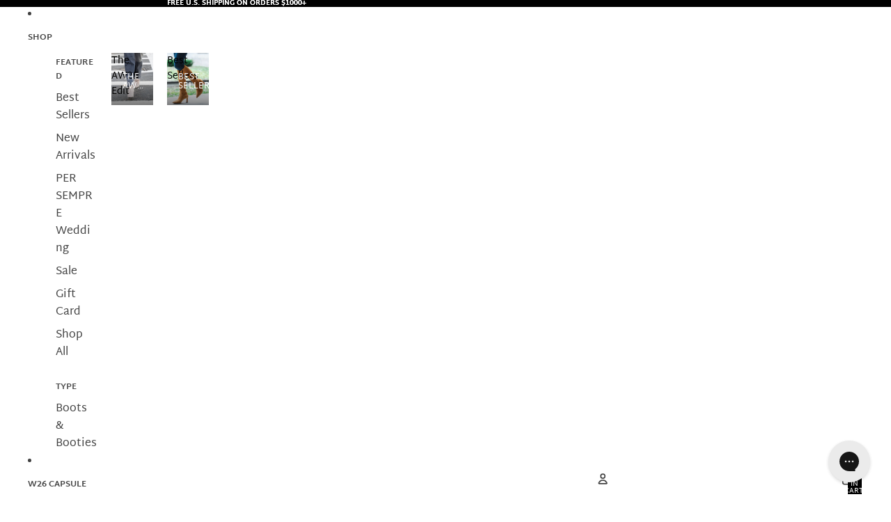

--- FILE ---
content_type: text/javascript
request_url: https://cdn.starapps.studio/apps/vkcl/scarlettchase/data.js
body_size: 7484
content:
"use strict";"undefined"==typeof window.starapps_vkcl_data&&(window.starapps_vkcl_data={}),"undefined"==typeof window.starapps_vkcl_data.product_groups&&(window.starapps_vkcl_data.product_groups=[{"id":101063,"products_preset_id":7804,"collections_swatch":"custom_swatch","group_name":"Aimee 55 Zip Bootie","option_name":"Color","collections_preset_id":null,"products_swatch":"custom_swatch","categories_preset_id":7811,"show_all_category":true,"all_category_label":"All","default_category_details":"[{\"category_id\": 2906, \"category_name\": \"Napa\", \"category_position\": 0}]","mobile_products_preset_id":7804,"mobile_products_swatch":"custom_swatch","mobile_collections_preset_id":null,"mobile_collections_swatch":"custom_swatch","same_products_preset_for_mobile":true,"same_collections_preset_for_mobile":true,"option_values":[{"id":7945517367389,"option_value":"LUNAR NAPA","handle":"aimee-55-zip-bootie-lunar","published":true,"swatch_src":"file","swatch_value":null,"category_id":2906,"category_name":"Napa","category_position":0},{"id":7945513566301,"option_value":"BLACK NAPA","handle":"aimee-55-zip-bootie","published":true,"swatch_src":"file","swatch_value":null,"category_id":2906,"category_name":"Napa","category_position":0}]},{"id":2703,"products_preset_id":7804,"collections_swatch":"first_product_image","group_name":"Amelia 55 Zip Bootie","option_name":"Material","collections_preset_id":null,"products_swatch":"custom_swatch","categories_preset_id":7811,"show_all_category":true,"all_category_label":"All","default_category_details":"[{\"category_id\": 131, \"category_name\": \"Napa\", \"category_position\": 0}]","mobile_products_preset_id":7804,"mobile_products_swatch":"custom_swatch","mobile_collections_preset_id":null,"mobile_collections_swatch":"first_product_image","same_products_preset_for_mobile":true,"same_collections_preset_for_mobile":true,"option_values":[{"id":6963717177437,"option_value":"Black Patent Leather","handle":"amelia-55-zip-bootie-black-patent-leather","published":true,"swatch_src":"file","swatch_value":null,"category_id":133,"category_name":"Patent","category_position":2},{"id":7147470651485,"option_value":"Chocolate Suede","handle":"amelia-55-zip-bootie-chocolate-suede","published":true,"swatch_src":"file","swatch_value":null,"category_id":132,"category_name":"Suede","category_position":1},{"id":6963717701725,"option_value":"Black Napa Leather","handle":"amelia-55-zip-bootie-black-napa-leather","published":true,"swatch_src":"url","swatch_value":null,"category_id":131,"category_name":"Napa","category_position":0}]},{"id":1011,"products_preset_id":7804,"collections_swatch":"first_product_image","group_name":"Amore 55 Pump","option_name":"Material","collections_preset_id":null,"products_swatch":"custom_swatch","categories_preset_id":7811,"show_all_category":true,"all_category_label":"All","default_category_details":"[{\"category_id\": 32, \"category_name\": \"Suede\", \"category_position\": 0}]","mobile_products_preset_id":7804,"mobile_products_swatch":"custom_swatch","mobile_collections_preset_id":null,"mobile_collections_swatch":"first_product_image","same_products_preset_for_mobile":true,"same_collections_preset_for_mobile":true,"option_values":[{"id":6963717275741,"option_value":"Black Napa Leather","handle":"amore-55-pump-black-napa-leather","published":true,"swatch_src":"file","swatch_value":null,"category_id":34,"category_name":"Napa","category_position":2},{"id":6963717406813,"option_value":"Navy Suede","handle":"amore-55-pump-navy-suede","published":true,"swatch_src":"file","swatch_value":null,"category_id":32,"category_name":"Suede","category_position":0},{"id":6963717537885,"option_value":"Black Suede","handle":"amore-55-pump-black-suede","published":true,"swatch_src":"file","swatch_value":null,"category_id":32,"category_name":"Suede","category_position":0},{"id":7508552908893,"option_value":"Navy Napa Leather","handle":"amore-55-kitten-heel-pump-navy-napa","published":true,"swatch_src":"file","swatch_value":null,"category_id":34,"category_name":"Napa","category_position":2},{"id":7508552941661,"option_value":"Taupe Croc","handle":"amore-55-kitten-heel-pump-taupe-croc","published":true,"swatch_src":"file","swatch_value":null,"category_id":33,"category_name":"Croc","category_position":1},{"id":7508553039965,"option_value":"Sumatra Croc","handle":"amore-55-kitten-heel-pump-sumatra-croc","published":true,"swatch_src":"file","swatch_value":null,"category_id":33,"category_name":"Croc","category_position":1},{"id":7669676277853,"option_value":"Nude Suede","handle":"amore-55-pump-1","published":true,"swatch_src":"file","swatch_value":null,"category_id":32,"category_name":"Suede","category_position":0}]},{"id":2699,"products_preset_id":7804,"collections_swatch":"first_product_image","group_name":"Amore 55 Pump Sale","option_name":"Material","collections_preset_id":null,"products_swatch":"custom_swatch","categories_preset_id":7811,"show_all_category":true,"all_category_label":"All","default_category_details":"[{\"category_id\": null, \"category_name\": \"\", \"category_position\": null}]","mobile_products_preset_id":7804,"mobile_products_swatch":"custom_swatch","mobile_collections_preset_id":null,"mobile_collections_swatch":"first_product_image","same_products_preset_for_mobile":true,"same_collections_preset_for_mobile":true,"option_values":[{"id":6963717242973,"option_value":"Blush Nude Patent","handle":"amore-55-pump-sc-blush-nude-patent-leather","published":true,"swatch_src":"file","swatch_value":null,"category_id":null,"category_name":"","category_position":null},{"id":6963717341277,"option_value":"Pink Nude Suede","handle":"amore-55-pump-pink-nude-suede","published":true,"swatch_src":"file","swatch_value":null,"category_id":null,"category_name":"","category_position":null}]},{"id":1040801,"products_preset_id":7804,"collections_swatch":"first_product_image","group_name":"Arden Lug Loafer","option_name":"Color","collections_preset_id":null,"products_swatch":"custom_swatch","categories_preset_id":7811,"show_all_category":true,"all_category_label":"All","default_category_details":"[{\"category_id\": null, \"category_name\": \"\", \"category_position\": null}]","mobile_products_preset_id":7804,"mobile_products_swatch":"custom_swatch","mobile_collections_preset_id":null,"mobile_collections_swatch":"first_product_image","same_products_preset_for_mobile":true,"same_collections_preset_for_mobile":true,"option_values":[{"id":7950185889885,"option_value":"BLACK PATENT","handle":"arden-lug-loafer-black","published":true,"swatch_src":"file","swatch_value":null,"category_id":null,"category_name":"","category_position":null}]},{"id":1725,"products_preset_id":7804,"collections_swatch":"first_product_image","group_name":"Aspen Boot","option_name":"Material","collections_preset_id":null,"products_swatch":"custom_swatch","categories_preset_id":7811,"show_all_category":true,"all_category_label":"All","default_category_details":"[{\"category_id\": null, \"category_name\": \"\", \"category_position\": null}]","mobile_products_preset_id":7804,"mobile_products_swatch":"custom_swatch","mobile_collections_preset_id":null,"mobile_collections_swatch":"first_product_image","same_products_preset_for_mobile":true,"same_collections_preset_for_mobile":true,"option_values":[{"id":7759214772317,"option_value":"Black Shearling","handle":"aspen-boot","published":true,"swatch_src":"file","swatch_value":null,"category_id":null,"category_name":"","category_position":null},{"id":7774237032541,"option_value":"Snowflake Shearling","handle":"aspen-boot-snowflake","published":true,"swatch_src":"file","swatch_value":null,"category_id":null,"category_name":"","category_position":null}]},{"id":1040802,"products_preset_id":7804,"collections_swatch":"first_product_image","group_name":"Aspen High Boot","option_name":"Color","collections_preset_id":null,"products_swatch":"custom_swatch","categories_preset_id":7811,"show_all_category":true,"all_category_label":"All","default_category_details":"[{\"category_id\": null, \"category_name\": \"\", \"category_position\": null}]","mobile_products_preset_id":7804,"mobile_products_swatch":"custom_swatch","mobile_collections_preset_id":null,"mobile_collections_swatch":"first_product_image","same_products_preset_for_mobile":true,"same_collections_preset_for_mobile":true,"option_values":[{"id":7950137000029,"option_value":"BLACK SHEARLING","handle":"aspen-high-boot-black","published":true,"swatch_src":"color","swatch_value":"#000000","category_id":null,"category_name":"","category_position":null}]},{"id":121783,"products_preset_id":7804,"collections_swatch":"first_product_image","group_name":"Athena Boot","option_name":"Color","collections_preset_id":null,"products_swatch":"custom_swatch","categories_preset_id":7811,"show_all_category":true,"all_category_label":"All","default_category_details":"[{\"category_id\": null, \"category_name\": \"\", \"category_position\": null}]","mobile_products_preset_id":7804,"mobile_products_swatch":"custom_swatch","mobile_collections_preset_id":null,"mobile_collections_swatch":"first_product_image","same_products_preset_for_mobile":true,"same_collections_preset_for_mobile":true,"option_values":[{"id":7901885169757,"option_value":"Midnight Camo","handle":"athena-boot-midnight-camo","published":true,"swatch_src":"file","swatch_value":null,"category_id":null,"category_name":"","category_position":null},{"id":7901886546013,"option_value":"Silver Comet","handle":"athena-boot-silver-comet","published":true,"swatch_src":"file","swatch_value":null,"category_id":null,"category_name":"","category_position":null},{"id":7901888544861,"option_value":"Dune Camo","handle":"athena-boot-dune-camo","published":true,"swatch_src":"file","swatch_value":null,"category_id":null,"category_name":"","category_position":null},{"id":7946525016157,"option_value":"Noir","handle":"athena-boot-noir-nylon","published":true,"swatch_src":"file","swatch_value":null,"category_id":null,"category_name":"","category_position":null}]},{"id":1701,"products_preset_id":7804,"collections_swatch":"first_product_image","group_name":"Audrey 55","option_name":"Material","collections_preset_id":null,"products_swatch":"custom_swatch","categories_preset_id":7811,"show_all_category":true,"all_category_label":"All","default_category_details":"[{\"category_id\": null, \"category_name\": \"\", \"category_position\": null}]","mobile_products_preset_id":7804,"mobile_products_swatch":"custom_swatch","mobile_collections_preset_id":null,"mobile_collections_swatch":"first_product_image","same_products_preset_for_mobile":true,"same_collections_preset_for_mobile":true,"option_values":[{"id":7508550221917,"option_value":"Gray Python","handle":"audrey-55-kitten-heel-pump-gray-python","published":true,"swatch_src":"file","swatch_value":null,"category_id":null,"category_name":"","category_position":null},{"id":7508550287453,"option_value":"Silver Allumer","handle":"audrey-55-kitten-heel-pump-silver-allumer","published":true,"swatch_src":"file","swatch_value":null,"category_id":null,"category_name":"","category_position":null},{"id":7508550320221,"option_value":"Bordeaux Patent","handle":"audrey-55-kitten-heel-pump-bordeaux-patent","published":true,"swatch_src":"file","swatch_value":null,"category_id":null,"category_name":"","category_position":null}]},{"id":1040795,"products_preset_id":7804,"collections_swatch":"first_product_image","group_name":"Ava Lug Loafer","option_name":"Color","collections_preset_id":null,"products_swatch":"custom_swatch","categories_preset_id":7811,"show_all_category":true,"all_category_label":"All","default_category_details":"[{\"category_id\": null, \"category_name\": \"\", \"category_position\": null}]","mobile_products_preset_id":7804,"mobile_products_swatch":"custom_swatch","mobile_collections_preset_id":null,"mobile_collections_swatch":"first_product_image","same_products_preset_for_mobile":true,"same_collections_preset_for_mobile":true,"option_values":[{"id":7950183268445,"option_value":"BLACK / NICKEL","handle":"ava-lug-loafer-black","published":true,"swatch_src":"file","swatch_value":null,"category_id":null,"category_name":"","category_position":null}]},{"id":1721,"products_preset_id":7804,"collections_swatch":"first_product_image","group_name":"Belle Ballet","option_name":"Material","collections_preset_id":null,"products_swatch":"custom_swatch","categories_preset_id":7811,"show_all_category":true,"all_category_label":"All","default_category_details":"[{\"category_id\": 75, \"category_name\": \"Patent\", \"category_position\": 0}]","mobile_products_preset_id":7804,"mobile_products_swatch":"custom_swatch","mobile_collections_preset_id":null,"mobile_collections_swatch":"first_product_image","same_products_preset_for_mobile":true,"same_collections_preset_for_mobile":true,"option_values":[{"id":7508552253533,"option_value":"Noir Patent","handle":"belle-ballet-flat-noir","published":true,"swatch_src":"file","swatch_value":null,"category_id":75,"category_name":"Patent","category_position":0},{"id":7508552450141,"option_value":"Blush Patent","handle":"belle-ballet-flat-blush","published":true,"swatch_src":"file","swatch_value":null,"category_id":75,"category_name":"Patent","category_position":0},{"id":7508552056925,"option_value":"Black Suede","handle":"belle-ballet-flat-black","published":true,"swatch_src":"file","swatch_value":null,"category_id":76,"category_name":"Suede","category_position":1},{"id":7508552089693,"option_value":"Navy Suede","handle":"belle-ballet-flat-navy","published":true,"swatch_src":"file","swatch_value":null,"category_id":76,"category_name":"Suede","category_position":1},{"id":7508552122461,"option_value":"Pink Suede","handle":"belle-ballet-flat-ballet","published":true,"swatch_src":"file","swatch_value":null,"category_id":76,"category_name":"Suede","category_position":1},{"id":7775855050845,"option_value":"Rouge Suede","handle":"belle-ballet-rouge","published":true,"swatch_src":"file","swatch_value":null,"category_id":76,"category_name":"Suede","category_position":1},{"id":7508552187997,"option_value":"Portobello Suede","handle":"belle-ballet-flat-portobello","published":true,"swatch_src":"file","swatch_value":null,"category_id":76,"category_name":"Suede","category_position":1},{"id":7866275790941,"option_value":"Red Boucle","handle":"belle-ballet-red-boucle","published":true,"swatch_src":"file","swatch_value":null,"category_id":339,"category_name":"Bouclé","category_position":2},{"id":7856532783197,"option_value":"Blue Boucle","handle":"belle-ballet-blue-boucle","published":true,"swatch_src":"file","swatch_value":null,"category_id":339,"category_name":"Bouclé","category_position":2}]},{"id":1724,"products_preset_id":7804,"collections_swatch":"first_product_image","group_name":"Brie Ballet","option_name":"Material","collections_preset_id":null,"products_swatch":"custom_swatch","categories_preset_id":7811,"show_all_category":true,"all_category_label":"All","default_category_details":"[{\"category_id\": 77, \"category_name\": \"Mesh\", \"category_position\": 0}]","mobile_products_preset_id":7804,"mobile_products_swatch":"custom_swatch","mobile_collections_preset_id":null,"mobile_collections_swatch":"first_product_image","same_products_preset_for_mobile":true,"same_collections_preset_for_mobile":true,"option_values":[{"id":7809216905309,"option_value":"Noir Mesh","handle":"brie-ballet-noir-mesh","published":true,"swatch_src":"file","swatch_value":null,"category_id":77,"category_name":"Mesh","category_position":0},{"id":7828755480669,"option_value":"Chantilly Mesh","handle":"brie-ballet-chantilly-mesh","published":true,"swatch_src":"file","swatch_value":null,"category_id":77,"category_name":"Mesh","category_position":0},{"id":7508552679517,"option_value":"Raffia","handle":"brie-ballet-flat-raffia","published":true,"swatch_src":"file","swatch_value":null,"category_id":78,"category_name":"Textile","category_position":1}]},{"id":1723,"products_preset_id":7804,"collections_swatch":"first_product_image","group_name":"Brigid Ballet","option_name":"Material","collections_preset_id":null,"products_swatch":"custom_swatch","categories_preset_id":7811,"show_all_category":true,"all_category_label":"All","default_category_details":"[{\"category_id\": null, \"category_name\": \"\", \"category_position\": null}]","mobile_products_preset_id":7804,"mobile_products_swatch":"custom_swatch","mobile_collections_preset_id":null,"mobile_collections_swatch":"first_product_image","same_products_preset_for_mobile":true,"same_collections_preset_for_mobile":true,"option_values":[{"id":7508551925853,"option_value":"Navy / Silver","handle":"brigid-ballet-flat-navy-chrome","published":true,"swatch_src":"file","swatch_value":null,"category_id":null,"category_name":"","category_position":null},{"id":7508551860317,"option_value":"Black / Gunmetal","handle":"brigid-ballet-flat-black-gunmetal","published":true,"swatch_src":"file","swatch_value":null,"category_id":null,"category_name":"","category_position":null},{"id":7508551991389,"option_value":"Camel / Tortoise","handle":"brigid-ballet-flat-camel-tortoise","published":true,"swatch_src":"file","swatch_value":null,"category_id":null,"category_name":"","category_position":null},{"id":7508552024157,"option_value":"Chocolate / Tortoise","handle":"brigid-ballet-flat-chocolate-gild","published":true,"swatch_src":"file","swatch_value":null,"category_id":null,"category_name":"","category_position":null}]},{"id":1710,"products_preset_id":7804,"collections_swatch":"first_product_image","group_name":"Brooke 75 Pump","option_name":"Material","collections_preset_id":null,"products_swatch":"custom_swatch","categories_preset_id":7811,"show_all_category":true,"all_category_label":"All","default_category_details":"[{\"category_id\": null, \"category_name\": \"\", \"category_position\": null}]","mobile_products_preset_id":7804,"mobile_products_swatch":"custom_swatch","mobile_collections_preset_id":null,"mobile_collections_swatch":"first_product_image","same_products_preset_for_mobile":true,"same_collections_preset_for_mobile":true,"option_values":[{"id":7123785285725,"option_value":"Noir Suede","handle":"brooke-75-pump-noir-suede","published":true,"swatch_src":"file","swatch_value":null,"category_id":null,"category_name":"","category_position":null},{"id":7508553269341,"option_value":"Black Croc","handle":"brooke-75-high-heel-pump-black-croc","published":true,"swatch_src":"file","swatch_value":null,"category_id":null,"category_name":"","category_position":null}]},{"id":2707,"products_preset_id":7804,"collections_swatch":"first_product_image","group_name":"Cali 45 Sandal","option_name":"Material","collections_preset_id":null,"products_swatch":"custom_swatch","categories_preset_id":7811,"show_all_category":true,"all_category_label":"All","default_category_details":"[{\"category_id\": null, \"category_name\": \"\", \"category_position\": null}]","mobile_products_preset_id":7804,"mobile_products_swatch":"custom_swatch","mobile_collections_preset_id":null,"mobile_collections_swatch":"first_product_image","same_products_preset_for_mobile":true,"same_collections_preset_for_mobile":true,"option_values":[{"id":7508553695325,"option_value":"Champagne Metallic","handle":"cali-45-sandal-champagne","published":true,"swatch_src":"file","swatch_value":null,"category_id":null,"category_name":"","category_position":null},{"id":7508553728093,"option_value":"Silver Metallic","handle":"cali-45-sandal-silver","published":true,"swatch_src":"file","swatch_value":null,"category_id":null,"category_name":"","category_position":null},{"id":7645558472797,"option_value":"Goddess Metallic","handle":"cali-45-sandal-goddess","published":true,"swatch_src":"file","swatch_value":null,"category_id":null,"category_name":"","category_position":null},{"id":7977980133469,"option_value":"Noir Metallic","handle":"cali-45-sandal-noir-metallic","published":true,"swatch_src":"file","swatch_value":null,"category_id":null,"category_name":"","category_position":null}]},{"id":2708,"products_preset_id":7804,"collections_swatch":"first_product_image","group_name":"Capri Wedge Sandal","option_name":"Material","collections_preset_id":null,"products_swatch":"custom_swatch","categories_preset_id":7811,"show_all_category":true,"all_category_label":"All","default_category_details":"[{\"category_id\": null, \"category_name\": \"\", \"category_position\": null}]","mobile_products_preset_id":7804,"mobile_products_swatch":"custom_swatch","mobile_collections_preset_id":null,"mobile_collections_swatch":"first_product_image","same_products_preset_for_mobile":true,"same_collections_preset_for_mobile":true,"option_values":[{"id":7508554252381,"option_value":"Sand Suede","handle":"capri-sandal-sand","published":true,"swatch_src":"file","swatch_value":null,"category_id":null,"category_name":"","category_position":null},{"id":7508554350685,"option_value":"Noir Suede","handle":"capri-sandal-noir","published":true,"swatch_src":"file","swatch_value":null,"category_id":null,"category_name":"","category_position":null},{"id":7508554448989,"option_value":"Sienna Suede","handle":"capri-sandal-sienna","published":true,"swatch_src":"file","swatch_value":null,"category_id":null,"category_name":"","category_position":null}]},{"id":2709,"products_preset_id":7804,"collections_swatch":"first_product_image","group_name":"Carmel 45 Sandal","option_name":"Material","collections_preset_id":null,"products_swatch":"custom_swatch","categories_preset_id":7811,"show_all_category":true,"all_category_label":"All","default_category_details":"[{\"category_id\": null, \"category_name\": \"\", \"category_position\": null}]","mobile_products_preset_id":7804,"mobile_products_swatch":"custom_swatch","mobile_collections_preset_id":null,"mobile_collections_swatch":"first_product_image","same_products_preset_for_mobile":true,"same_collections_preset_for_mobile":true,"option_values":[{"id":7508553760861,"option_value":"Panna Cotta Napa","handle":"carmel-45-sandal-panna-cotta","published":true,"swatch_src":"file","swatch_value":null,"category_id":null,"category_name":"","category_position":null},{"id":7508553826397,"option_value":"Noir Napa","handle":"carmel-45-sandal-noir","published":true,"swatch_src":"file","swatch_value":null,"category_id":null,"category_name":"","category_position":null}]},{"id":1733,"products_preset_id":7804,"collections_swatch":"custom_swatch","group_name":"Chase Loafer","option_name":"Material","collections_preset_id":null,"products_swatch":"custom_swatch","categories_preset_id":7811,"show_all_category":true,"all_category_label":"All","default_category_details":"[{\"category_id\": 91, \"category_name\": \"Napa\", \"category_position\": 0}]","mobile_products_preset_id":7804,"mobile_products_swatch":"custom_swatch","mobile_collections_preset_id":null,"mobile_collections_swatch":"custom_swatch","same_products_preset_for_mobile":true,"same_collections_preset_for_mobile":true,"option_values":[{"id":7120834166877,"option_value":"Black Napa","handle":"chase-loafer-black-napa-leather","published":true,"swatch_src":"file","swatch_value":null,"category_id":91,"category_name":"Napa","category_position":0},{"id":7120834232413,"option_value":"Chestnut Napa","handle":"chase-loafer-chestnut","published":false,"swatch_src":"file","swatch_value":null,"category_id":91,"category_name":"Napa","category_position":0},{"id":7281827151965,"option_value":"Black Suede","handle":"chase-loafer-black-suede","published":true,"swatch_src":"file","swatch_value":null,"category_id":92,"category_name":"Suede","category_position":1},{"id":7281827086429,"option_value":"Navy Suede","handle":"chase-loafer-navy-suede","published":true,"swatch_src":"file","swatch_value":null,"category_id":92,"category_name":"Suede","category_position":1},{"id":7281827119197,"option_value":"Taupe Suede","handle":"chase-loafer-taupe-suede","published":true,"swatch_src":"file","swatch_value":null,"category_id":92,"category_name":"Suede","category_position":1},{"id":7866276413533,"option_value":"Cognac Suede","handle":"chase-loafer-cognac-suede","published":true,"swatch_src":"file","swatch_value":null,"category_id":92,"category_name":"Suede","category_position":1},{"id":7279076835421,"option_value":"Black Croc","handle":"chase-loafer-black-croc-with-piping","published":true,"swatch_src":"file","swatch_value":null,"category_id":93,"category_name":"Print","category_position":2},{"id":7279077130333,"option_value":"Houndstooth","handle":"chase-loafer-houndstooth","published":true,"swatch_src":"file","swatch_value":null,"category_id":93,"category_name":"Print","category_position":2},{"id":7866303938653,"option_value":"Dark Taupe Napa","handle":"chase-loafer-dark-taupe-napa","published":true,"swatch_src":"file","swatch_value":null,"category_id":91,"category_name":"Napa","category_position":0}]},{"id":40893,"products_preset_id":7804,"collections_swatch":"custom_swatch","group_name":"Chelsea Wedge","option_name":"Color","collections_preset_id":null,"products_swatch":"custom_swatch","categories_preset_id":7811,"show_all_category":true,"all_category_label":"All","default_category_details":"[{\"category_id\": null, \"category_name\": \"\", \"category_position\": null}]","mobile_products_preset_id":7804,"mobile_products_swatch":"custom_swatch","mobile_collections_preset_id":null,"mobile_collections_swatch":"custom_swatch","same_products_preset_for_mobile":true,"same_collections_preset_for_mobile":true,"option_values":[{"id":7866305544285,"option_value":"Sienna","handle":"chelsea-wedge-sandal-sienna-suede","published":true,"swatch_src":"file","swatch_value":null,"category_id":null,"category_name":"","category_position":null},{"id":7866305806429,"option_value":"Noir","handle":"chelsea-wedge-sandal-noir-suede","published":true,"swatch_src":"file","swatch_value":null,"category_id":null,"category_name":"","category_position":null},{"id":7891824771165,"option_value":"Sand","handle":"chelsea-wedge-sandal-copy","published":true,"swatch_src":"file","swatch_value":null,"category_id":null,"category_name":"","category_position":null}]},{"id":2710,"products_preset_id":7804,"collections_swatch":"first_product_image","group_name":"Chloe 45 Sandal","option_name":"Material","collections_preset_id":null,"products_swatch":"custom_swatch","categories_preset_id":7811,"show_all_category":true,"all_category_label":"All","default_category_details":"[{\"category_id\": null, \"category_name\": \"\", \"category_position\": null}]","mobile_products_preset_id":7804,"mobile_products_swatch":"custom_swatch","mobile_collections_preset_id":null,"mobile_collections_swatch":"first_product_image","same_products_preset_for_mobile":true,"same_collections_preset_for_mobile":true,"option_values":[{"id":7508553859165,"option_value":"Panna Cotta Napa","handle":"chloe-45-sandal-panna-cotta","published":true,"swatch_src":"file","swatch_value":null,"category_id":null,"category_name":"","category_position":null},{"id":7508553924701,"option_value":"Noir Napa","handle":"chloe-45-sandal-noir","published":true,"swatch_src":"file","swatch_value":null,"category_id":null,"category_name":"","category_position":null},{"id":7648463945821,"option_value":"Houndstooth","handle":"chloe-45-sandal","published":true,"swatch_src":"file","swatch_value":null,"category_id":null,"category_name":"","category_position":null},{"id":7866306429021,"option_value":"Denim Linen","handle":"chloe-45-sandal-denim","published":true,"swatch_src":"file","swatch_value":null,"category_id":null,"category_name":"","category_position":null},{"id":7866307575901,"option_value":"Linen","handle":"chloe-45-sandal-linen","published":true,"swatch_src":"file","swatch_value":null,"category_id":null,"category_name":"","category_position":null}]},{"id":1729,"products_preset_id":7804,"collections_swatch":"first_product_image","group_name":"Clara 55 Stretch High Boot","option_name":"Material","collections_preset_id":null,"products_swatch":"custom_swatch","categories_preset_id":7811,"show_all_category":true,"all_category_label":"All","default_category_details":"[{\"category_id\": 79, \"category_name\": \"Leather\", \"category_position\": 0}]","mobile_products_preset_id":7804,"mobile_products_swatch":"custom_swatch","mobile_collections_preset_id":null,"mobile_collections_swatch":"first_product_image","same_products_preset_for_mobile":true,"same_collections_preset_for_mobile":true,"option_values":[{"id":7284389642333,"option_value":"Onyx Vegan Leather","handle":"clara-55-stretch-high-boot-black-vegan-leather","published":true,"swatch_src":"file","swatch_value":null,"category_id":79,"category_name":"Leather","category_position":0},{"id":6963717734493,"option_value":"Black Suede","handle":"clara-55-stretch-high-boot-black-suede","published":true,"swatch_src":"file","swatch_value":null,"category_id":80,"category_name":"Suede","category_position":1},{"id":7284399145053,"option_value":"Chocolate Suede","handle":"clara-55-stretch-high-boot-chocolate-suede","published":true,"swatch_src":"file","swatch_value":null,"category_id":80,"category_name":"Suede","category_position":1},{"id":7716625580125,"option_value":"Camel Suede","handle":"clara-55-stretch-high-boot-camel","published":true,"swatch_src":"file","swatch_value":null,"category_id":80,"category_name":"Suede","category_position":1},{"id":7282858295389,"option_value":"Navy Suede","handle":"clara-55-stretch-high-boot-navy-suede","published":true,"swatch_src":"file","swatch_value":null,"category_id":80,"category_name":"Suede","category_position":1},{"id":6963716620381,"option_value":"Deep Ocean Suede","handle":"clara-55-stretch-high-boot-deep-ocean-suede","published":true,"swatch_src":"file","swatch_value":null,"category_id":80,"category_name":"Suede","category_position":1}]},{"id":2711,"products_preset_id":7804,"collections_swatch":"first_product_image","group_name":"Coco 45 Sandal","option_name":"Material","collections_preset_id":null,"products_swatch":"custom_swatch","categories_preset_id":7811,"show_all_category":true,"all_category_label":"All","default_category_details":"[{\"category_id\": null, \"category_name\": \"\", \"category_position\": null}]","mobile_products_preset_id":7804,"mobile_products_swatch":"custom_swatch","mobile_collections_preset_id":null,"mobile_collections_swatch":"first_product_image","same_products_preset_for_mobile":true,"same_collections_preset_for_mobile":true,"option_values":[{"id":7673792626781,"option_value":"Dune Metallic","handle":"coco-45-sandal-dune","published":false,"swatch_src":"file","swatch_value":null,"category_id":null,"category_name":"","category_position":null},{"id":7508553597021,"option_value":"Champagne Metallic","handle":"coco-45-sandal-champagne","published":false,"swatch_src":"file","swatch_value":null,"category_id":null,"category_name":"","category_position":null},{"id":7508553662557,"option_value":"Silver Metallic","handle":"coco-45-sandal-silver","published":false,"swatch_src":"file","swatch_value":null,"category_id":null,"category_name":"","category_position":null}]},{"id":2712,"products_preset_id":7804,"collections_swatch":"first_product_image","group_name":"Corsica Wedge Sandal","option_name":"Material","collections_preset_id":null,"products_swatch":"custom_swatch","categories_preset_id":7811,"show_all_category":true,"all_category_label":"All","default_category_details":"[{\"category_id\": null, \"category_name\": \"\", \"category_position\": null}]","mobile_products_preset_id":7804,"mobile_products_swatch":"custom_swatch","mobile_collections_preset_id":null,"mobile_collections_swatch":"first_product_image","same_products_preset_for_mobile":true,"same_collections_preset_for_mobile":true,"option_values":[{"id":7508554088541,"option_value":"Dune Metallic","handle":"corsica-sandal-dune","published":true,"swatch_src":"file","swatch_value":null,"category_id":null,"category_name":"","category_position":null},{"id":7508554154077,"option_value":"Tulip Suede","handle":"corsica-sandal-tulip","published":false,"swatch_src":"file","swatch_value":null,"category_id":null,"category_name":"","category_position":null},{"id":7508554186845,"option_value":"Bluebell Satin","handle":"corsica-sandal-bluebell","published":true,"swatch_src":"file","swatch_value":null,"category_id":null,"category_name":"","category_position":null}]},{"id":64882032,"products_preset_id":7804,"collections_swatch":"first_product_image","group_name":"Frida Cowboy Boots","option_name":"Color","collections_preset_id":null,"products_swatch":"custom_swatch","categories_preset_id":7811,"show_all_category":true,"all_category_label":"All","default_category_details":"[{\"category_id\": null, \"category_name\": \"\", \"category_position\": null}]","mobile_products_preset_id":7804,"mobile_products_swatch":"custom_swatch","mobile_collections_preset_id":null,"mobile_collections_swatch":"first_product_image","same_products_preset_for_mobile":true,"same_collections_preset_for_mobile":true,"option_values":[{"id":7901889396829,"option_value":"SAND","handle":"frida-boot-sand","published":true,"swatch_src":"color","swatch_value":"#dac6b5","category_id":null,"category_name":"","category_position":null},{"id":7950084014173,"option_value":"CAMEL","handle":"frida-cowboy-boot-camel","published":true,"swatch_src":"url","swatch_value":null,"category_id":null,"category_name":"","category_position":null}]},{"id":1703,"products_preset_id":7804,"collections_swatch":"first_product_image","group_name":"Gala Pump","option_name":"Material","collections_preset_id":null,"products_swatch":"custom_swatch","categories_preset_id":7811,"show_all_category":true,"all_category_label":"All","default_category_details":"[{\"category_id\": 128, \"category_name\": \"Suede\", \"category_position\": 0}]","mobile_products_preset_id":7804,"mobile_products_swatch":"custom_swatch","mobile_collections_preset_id":null,"mobile_collections_swatch":"first_product_image","same_products_preset_for_mobile":true,"same_collections_preset_for_mobile":true,"option_values":[{"id":6963715899485,"option_value":"Jeans Suede","handle":"gala-55-pump-jeans-suede","published":true,"swatch_src":"file","swatch_value":null,"category_id":128,"category_name":"Suede","category_position":0},{"id":6963715932253,"option_value":"Coral Suede","handle":"gala-55-pump-coral-suede","published":true,"swatch_src":"file","swatch_value":null,"category_id":128,"category_name":"Suede","category_position":0},{"id":7863851188317,"option_value":"Portobello Suede","handle":"gala-55-pump-portobello","published":true,"swatch_src":"file","swatch_value":null,"category_id":128,"category_name":"Suede","category_position":0},{"id":7950159642717,"option_value":"Wine Suede","handle":"gala-55-pump-wine","published":true,"swatch_src":"file","swatch_value":null,"category_id":128,"category_name":"Suede","category_position":0},{"id":6963715997789,"option_value":"Black Metallic Snake","handle":"gala-55-pump-black-metallic-snake","published":true,"swatch_src":"file","swatch_value":null,"category_id":129,"category_name":"Pattern","category_position":1},{"id":7950181662813,"option_value":"Cheetah Patent","handle":"gala-55-pump-cheetah","published":true,"swatch_src":"file","swatch_value":null,"category_id":129,"category_name":"Pattern","category_position":1}]},{"id":1704,"products_preset_id":7804,"collections_swatch":"first_product_image","group_name":"Gilda 55","option_name":"Material","collections_preset_id":null,"products_swatch":"custom_swatch","categories_preset_id":7811,"show_all_category":true,"all_category_label":"All","default_category_details":"[{\"category_id\": 130, \"category_name\": \"Mesh\", \"category_position\": 0}]","mobile_products_preset_id":7804,"mobile_products_swatch":"custom_swatch","mobile_collections_preset_id":null,"mobile_collections_swatch":"first_product_image","same_products_preset_for_mobile":true,"same_collections_preset_for_mobile":true,"option_values":[{"id":7508551663709,"option_value":"Chantilly Mesh","handle":"gilda-55-kitten-heel-pump-chantilly-mesh","published":true,"swatch_src":"file","swatch_value":null,"category_id":130,"category_name":"Mesh","category_position":0},{"id":7508551696477,"option_value":"Noir Mesh","handle":"gilda-55-kitten-heel-pump-noir-mesh","published":true,"swatch_src":"file","swatch_value":null,"category_id":130,"category_name":"Mesh","category_position":0}]},{"id":59574,"products_preset_id":7804,"collections_swatch":"first_product_image","group_name":"Gloria 55","option_name":"Color","collections_preset_id":null,"products_swatch":"custom_swatch","categories_preset_id":7811,"show_all_category":true,"all_category_label":"All","default_category_details":"[{\"category_id\": null, \"category_name\": \"\", \"category_position\": null}]","mobile_products_preset_id":7804,"mobile_products_swatch":"custom_swatch","mobile_collections_preset_id":null,"mobile_collections_swatch":"first_product_image","same_products_preset_for_mobile":true,"same_collections_preset_for_mobile":true,"option_values":[{"id":7915145330781,"option_value":"White Satin","handle":"gloria-55-pump","published":true,"swatch_src":"file","swatch_value":null,"category_id":null,"category_name":"","category_position":null}]},{"id":1705,"products_preset_id":7804,"collections_swatch":"first_product_image","group_name":"Grace 55","option_name":"Material","collections_preset_id":null,"products_swatch":"custom_swatch","categories_preset_id":7811,"show_all_category":true,"all_category_label":"All","default_category_details":"[{\"category_id\": 62, \"category_name\": \"Metallic\", \"category_position\": 0}]","mobile_products_preset_id":7804,"mobile_products_swatch":"custom_swatch","mobile_collections_preset_id":null,"mobile_collections_swatch":"first_product_image","same_products_preset_for_mobile":true,"same_collections_preset_for_mobile":true,"option_values":[{"id":7508551434333,"option_value":"Silver Lame","handle":"grace-55-kitten-heel-pump-silver-lame","published":true,"swatch_src":"file","swatch_value":null,"category_id":62,"category_name":"Metallic","category_position":0},{"id":7508551565405,"option_value":"Black Metallic Snake","handle":"grace-55-kitten-heel-pump-black-metallic-snake","published":true,"swatch_src":"file","swatch_value":null,"category_id":62,"category_name":"Metallic","category_position":0},{"id":7508551467101,"option_value":"Black Patent Leather","handle":"grace-55-kitten-heel-pump-crinkle-black-patent","published":true,"swatch_src":"file","swatch_value":null,"category_id":63,"category_name":"Leather","category_position":1},{"id":7508551499869,"option_value":"Portobello Suede","handle":"grace-55-kitten-heel-pump-portobello-suede","published":true,"swatch_src":"file","swatch_value":null,"category_id":64,"category_name":"Suede","category_position":2}]},{"id":1708,"products_preset_id":7804,"collections_swatch":"first_product_image","group_name":"Grayson 55 Pump","option_name":"Material","collections_preset_id":null,"products_swatch":"custom_swatch","categories_preset_id":7811,"show_all_category":true,"all_category_label":"All","default_category_details":"[{\"category_id\": null, \"category_name\": \"\", \"category_position\": null}]","mobile_products_preset_id":7804,"mobile_products_swatch":"custom_swatch","mobile_collections_preset_id":null,"mobile_collections_swatch":"first_product_image","same_products_preset_for_mobile":true,"same_collections_preset_for_mobile":true,"option_values":[{"id":7508550418525,"option_value":"Champagne Metallic","handle":"grayson-55-kitten-heel-pump-champagne-metallic","published":true,"swatch_src":"file","swatch_value":null,"category_id":null,"category_name":"","category_position":null},{"id":7508550385757,"option_value":"Noir Metallic","handle":"grayson-55-kitten-heel-pump-noir-metallic","published":true,"swatch_src":"file","swatch_value":null,"category_id":null,"category_name":"","category_position":null},{"id":7508550484061,"option_value":"Silver Metallic","handle":"grayson-55-kitten-heel-pump-silver-metallic","published":true,"swatch_src":"file","swatch_value":null,"category_id":null,"category_name":"","category_position":null},{"id":7508550516829,"option_value":"Poseidon Metallic","handle":"grayson-55-kitten-heel-pump-poseidon-metallic","published":true,"swatch_src":"file","swatch_value":null,"category_id":null,"category_name":"","category_position":null}]},{"id":1707,"products_preset_id":7804,"collections_swatch":"first_product_image","group_name":"Greta 55","option_name":"Material","collections_preset_id":null,"products_swatch":"custom_swatch","categories_preset_id":7811,"show_all_category":true,"all_category_label":"All","default_category_details":"[{\"category_id\": 65, \"category_name\": \"Signature\", \"category_position\": 0}]","mobile_products_preset_id":7804,"mobile_products_swatch":"custom_swatch","mobile_collections_preset_id":null,"mobile_collections_swatch":"first_product_image","same_products_preset_for_mobile":true,"same_collections_preset_for_mobile":true,"option_values":[{"id":7508550647901,"option_value":"Bordeaux / Sangria","handle":"greta-55-kitten-heel-pump-bordeaux-sangria","published":true,"swatch_src":"file","swatch_value":null,"category_id":65,"category_name":"Signature","category_position":0},{"id":7508550615133,"option_value":"Midnight / Blue","handle":"greta-55-kitten-heel-pump-midnight-blue","published":true,"swatch_src":"color","swatch_value":"#2E2E51","category_id":65,"category_name":"Signature","category_position":0},{"id":7508550582365,"option_value":"Nude Patent / Horn","handle":"greta-55-kitten-heel-pump-cream-horn","published":true,"swatch_src":"file","swatch_value":null,"category_id":65,"category_name":"Signature","category_position":0},{"id":7508550713437,"option_value":"Chocolate Suede","handle":"greta-55-kitten-heel-pump-chocolate","published":true,"swatch_src":"file","swatch_value":null,"category_id":67,"category_name":"Suede","category_position":1},{"id":7508550778973,"option_value":"Black Suede","handle":"greta-55-kitten-heel-pump-black","published":true,"swatch_src":"file","swatch_value":null,"category_id":67,"category_name":"Suede","category_position":1},{"id":7508550877277,"option_value":"Rouge Suede","handle":"greta-55-kitten-heel-pump-rouge","published":true,"swatch_src":"file","swatch_value":null,"category_id":67,"category_name":"Suede","category_position":1}]},{"id":1730,"products_preset_id":7804,"collections_swatch":"first_product_image","group_name":"Lola 75","option_name":"Material","collections_preset_id":null,"products_swatch":"custom_swatch","categories_preset_id":7811,"show_all_category":true,"all_category_label":"All","default_category_details":"[{\"category_id\": 81, \"category_name\": \"Zip\", \"category_position\": 0}]","mobile_products_preset_id":7804,"mobile_products_swatch":"custom_swatch","mobile_collections_preset_id":null,"mobile_collections_swatch":"first_product_image","same_products_preset_for_mobile":true,"same_collections_preset_for_mobile":true,"option_values":[{"id":6963716718685,"option_value":"Black Suede Zip","handle":"lola-75-zip-stretch-high-boot-black-suede","published":true,"swatch_src":"file","swatch_value":null,"category_id":81,"category_name":"Zip","category_position":0},{"id":7284388855901,"option_value":"Onyx Vegan Leather","handle":"lola-75-stretch-high-boot-black-vegan-leather","published":true,"swatch_src":"file","swatch_value":null,"category_id":82,"category_name":"Vegan","category_position":1},{"id":6963717439581,"option_value":"Black Suede","handle":"lola-75-stretch-high-boot-black-suede","published":true,"swatch_src":"file","swatch_value":null,"category_id":83,"category_name":"Suede","category_position":2},{"id":7284399341661,"option_value":"Chocolate Suede","handle":"lola-75-stretch-high-boot-chocolate-suede","published":true,"swatch_src":"file","swatch_value":null,"category_id":83,"category_name":"Suede","category_position":2},{"id":6963717046365,"option_value":"Camel Suede","handle":"lola-75-stretch-high-boot-camel-suede","published":true,"swatch_src":"file","swatch_value":null,"category_id":83,"category_name":"Suede","category_position":2},{"id":7077154914397,"option_value":"Deep Ocean Suede","handle":"lola-75-stretch-high-boot-deep-ocean-suede","published":true,"swatch_src":"file","swatch_value":null,"category_id":83,"category_name":"Suede","category_position":2},{"id":6963715309661,"option_value":"Bright Pink Suede","handle":"lola-75-stretch-high-boot-bright-pink-suede","published":true,"swatch_src":"file","swatch_value":null,"category_id":83,"category_name":"Suede","category_position":2},{"id":7299645898845,"option_value":"Cosmo Suede","handle":"lola-75-stretch-high-boot-cosmo-suede","published":true,"swatch_src":"file","swatch_value":null,"category_id":83,"category_name":"Suede","category_position":2},{"id":6963717013597,"option_value":"Red Suede","handle":"lola-75-stretch-high-boot-red-suede","published":true,"swatch_src":"file","swatch_value":null,"category_id":83,"category_name":"Suede","category_position":2},{"id":7282858852445,"option_value":"Navy Suede","handle":"lola-75-stretch-high-boot-navy-suede","published":true,"swatch_src":"file","swatch_value":null,"category_id":83,"category_name":"Suede","category_position":2},{"id":6963717111901,"option_value":"Wine Suede","handle":"lola-75-stretch-high-boot-wine-suede","published":true,"swatch_src":"file","swatch_value":null,"category_id":83,"category_name":"Suede","category_position":2}]},{"id":1731,"products_preset_id":7804,"collections_swatch":"first_product_image","group_name":"Maya 55 Stretch Bootie","option_name":"Material","collections_preset_id":null,"products_swatch":"custom_swatch","categories_preset_id":7811,"show_all_category":true,"all_category_label":"All","default_category_details":"[{\"category_id\": 85, \"category_name\": \"Vegan\", \"category_position\": 0}]","mobile_products_preset_id":7804,"mobile_products_swatch":"custom_swatch","mobile_collections_preset_id":null,"mobile_collections_swatch":"first_product_image","same_products_preset_for_mobile":true,"same_collections_preset_for_mobile":true,"option_values":[{"id":7284386791517,"option_value":"Onyx Vegan Leather","handle":"maya-55-stretch-bootie-black-vegan-leather","published":true,"swatch_src":"file","swatch_value":null,"category_id":85,"category_name":"Vegan","category_position":0},{"id":7771765276765,"option_value":"Champagne Suede","handle":"maya-55-stretch-bootie-champagne","published":true,"swatch_src":"file","swatch_value":null,"category_id":86,"category_name":"Suede","category_position":1},{"id":6963717472349,"option_value":"Black Suede","handle":"maya-55-stretch-bootie-black-suede","published":true,"swatch_src":"file","swatch_value":null,"category_id":86,"category_name":"Suede","category_position":1},{"id":7154308284509,"option_value":"Camel Suede","handle":"maya-55-stretch-bootie-camel-suede","published":true,"swatch_src":"file","swatch_value":null,"category_id":86,"category_name":"Suede","category_position":1},{"id":7284393017437,"option_value":"Chocolate Suede","handle":"maya-55-stretch-bootie-chocolate-suede","published":true,"swatch_src":"file","swatch_value":null,"category_id":86,"category_name":"Suede","category_position":1},{"id":7154293964893,"option_value":"Taupe Suede","handle":"maya-55-stretch-bootie-taupe-suede","published":true,"swatch_src":"file","swatch_value":null,"category_id":86,"category_name":"Suede","category_position":1},{"id":6963716751453,"option_value":"Navy Suede","handle":"maya-55-stretch-bootie-navy-suede","published":true,"swatch_src":"file","swatch_value":null,"category_id":86,"category_name":"Suede","category_position":1},{"id":7154306809949,"option_value":"Bright Pink Suede","handle":"maya-55-stretch-bootie-bright-pink-suede","published":true,"swatch_src":"file","swatch_value":null,"category_id":86,"category_name":"Suede","category_position":1},{"id":7284392460381,"option_value":"Cosmo Suede","handle":"maya-55-stretch-bootie-cosmo-suede","published":true,"swatch_src":"file","swatch_value":null,"category_id":86,"category_name":"Suede","category_position":1},{"id":7283805716573,"option_value":"Moss Suede","handle":"maya-55-stretch-bootie-moss-suede","published":true,"swatch_src":"file","swatch_value":null,"category_id":86,"category_name":"Suede","category_position":1},{"id":6963716784221,"option_value":"Wine Suede","handle":"maya-55-stretch-bootie-wine-suede","published":true,"swatch_src":"file","swatch_value":null,"category_id":86,"category_name":"Suede","category_position":1}]},{"id":1732,"products_preset_id":7804,"collections_swatch":"custom_swatch","group_name":"Portia 75 Stretch Bootie","option_name":"Material","collections_preset_id":null,"products_swatch":"custom_swatch","categories_preset_id":7811,"show_all_category":true,"all_category_label":"All","default_category_details":"[{\"category_id\": 88, \"category_name\": \"Vegan\", \"category_position\": 0}]","mobile_products_preset_id":7804,"mobile_products_swatch":"custom_swatch","mobile_collections_preset_id":null,"mobile_collections_swatch":"custom_swatch","same_products_preset_for_mobile":true,"same_collections_preset_for_mobile":true,"option_values":[{"id":7284387905629,"option_value":"Onyx Vegan Leather","handle":"portia-75-stretch-bootie-black-vegan-leather","published":true,"swatch_src":"file","swatch_value":null,"category_id":88,"category_name":"Vegan","category_position":0},{"id":7810262466653,"option_value":"Champagne Suede","handle":"portia-75-stretch-bootie-champagne","published":true,"swatch_src":"file","swatch_value":null,"category_id":89,"category_name":"Suede","category_position":1},{"id":6963717505117,"option_value":"Black Suede","handle":"portia-75-stretch-bootie-black-suede","published":true,"swatch_src":"file","swatch_value":null,"category_id":89,"category_name":"Suede","category_position":1},{"id":6963716882525,"option_value":"Taupe Suede","handle":"portia-75-stretch-bootie-taupe-suede","published":true,"swatch_src":"file","swatch_value":null,"category_id":89,"category_name":"Suede","category_position":1},{"id":6963715670109,"option_value":"Moss Suede","handle":"portia-75-stretch-bootie-moss-suede","published":true,"swatch_src":"file","swatch_value":null,"category_id":89,"category_name":"Suede","category_position":1},{"id":7299675586653,"option_value":"Cosmo Suede","handle":"portia-75-stretch-bootie-cosmo-suede","published":true,"swatch_src":"file","swatch_value":null,"category_id":89,"category_name":"Suede","category_position":1},{"id":6963716816989,"option_value":"Red Suede","handle":"portia-75-stretch-bootie-red-suede","published":true,"swatch_src":"file","swatch_value":null,"category_id":89,"category_name":"Suede","category_position":1},{"id":7863840473181,"option_value":"Navy Suede","handle":"portia-75-stretch-bootie-navy","published":true,"swatch_src":"file","swatch_value":null,"category_id":89,"category_name":"Suede","category_position":1},{"id":7950145650781,"option_value":"Wine","handle":"portia-75-stretch-bootie-wine","published":true,"swatch_src":"color","swatch_value":"#4B1F23","category_id":null,"category_name":"","category_position":null}]},{"id":2714,"products_preset_id":7804,"collections_swatch":"first_product_image","group_name":"Reese 55 Slingback","option_name":"Material","collections_preset_id":null,"products_swatch":"custom_swatch","categories_preset_id":7811,"show_all_category":true,"all_category_label":"All","default_category_details":"[{\"category_id\": null, \"category_name\": \"\", \"category_position\": null}]","mobile_products_preset_id":7804,"mobile_products_swatch":"custom_swatch","mobile_collections_preset_id":null,"mobile_collections_swatch":"first_product_image","same_products_preset_for_mobile":true,"same_collections_preset_for_mobile":true,"option_values":[{"id":7508551106653,"option_value":"Black Patent / Tortoise","handle":"reese-55-slingback-black-patent-tortoise","published":true,"swatch_src":"file","swatch_value":null,"category_id":null,"category_name":"","category_position":null},{"id":7508551172189,"option_value":"Noir Napa / Croc","handle":"reese-55-slingback-noir-tortoise","published":true,"swatch_src":"file","swatch_value":null,"category_id":null,"category_name":"","category_position":null},{"id":7508551270493,"option_value":"Noir Suede / Tan","handle":"reese-55-slingback-noir-tan","published":true,"swatch_src":"file","swatch_value":null,"category_id":null,"category_name":"","category_position":null}]},{"id":2713,"products_preset_id":7804,"collections_swatch":"first_product_image","group_name":"Renee 55 Slingback","option_name":"Material","collections_preset_id":null,"products_swatch":"custom_swatch","categories_preset_id":7811,"show_all_category":true,"all_category_label":"All","default_category_details":"[{\"category_id\": 340, \"category_name\": \"Patent\", \"category_position\": 0}]","mobile_products_preset_id":7804,"mobile_products_swatch":"custom_swatch","mobile_collections_preset_id":null,"mobile_collections_swatch":"first_product_image","same_products_preset_for_mobile":true,"same_collections_preset_for_mobile":true,"option_values":[{"id":7508551303261,"option_value":"Crinkle Black Patent","handle":"renee-55-slingback-crinkle-black-patent","published":true,"swatch_src":"file","swatch_value":null,"category_id":340,"category_name":"Patent","category_position":0},{"id":7508551336029,"option_value":"Bordeaux Patent","handle":"renee-55-slingback-bordeaux-patent","published":true,"swatch_src":"file","swatch_value":null,"category_id":340,"category_name":"Patent","category_position":0},{"id":7863876780125,"option_value":"Black Napa","handle":"renee-55-slingback-black-napa","published":true,"swatch_src":"file","swatch_value":null,"category_id":342,"category_name":"Napa","category_position":2},{"id":7863875240029,"option_value":"Nude Suede","handle":"renee-55-slingback-nude-suede","published":true,"swatch_src":"file","swatch_value":null,"category_id":341,"category_name":"Suede","category_position":1}]},{"id":59570,"products_preset_id":7804,"collections_swatch":"first_product_image","group_name":"Roma 55","option_name":"Color","collections_preset_id":null,"products_swatch":"custom_swatch","categories_preset_id":7811,"show_all_category":true,"all_category_label":"All","default_category_details":"[{\"category_id\": null, \"category_name\": \"\", \"category_position\": null}]","mobile_products_preset_id":7804,"mobile_products_swatch":"custom_swatch","mobile_collections_preset_id":null,"mobile_collections_swatch":"first_product_image","same_products_preset_for_mobile":true,"same_collections_preset_for_mobile":true,"option_values":[{"id":7915142807645,"option_value":"White Satin","handle":"roma-55-slingback","published":true,"swatch_src":"file","swatch_value":null,"category_id":null,"category_name":"","category_position":null},{"id":7926051962973,"option_value":"Blue Satin","handle":"roma-55-slingback-blue","published":false,"swatch_src":"file","swatch_value":null,"category_id":null,"category_name":"","category_position":null},{"id":7977633972317,"option_value":"Silver Metallic","handle":"roma-55-slingback-silver","published":true,"swatch_src":"file","swatch_value":null,"category_id":null,"category_name":"","category_position":null},{"id":7977974005853,"option_value":"Blue Crinkle Patent","handle":"roma-55-slingback-blue-crinkle-patent","published":true,"swatch_src":"file","swatch_value":null,"category_id":null,"category_name":"","category_position":null}]},{"id":73035,"products_preset_id":7804,"collections_swatch":"custom_swatch","group_name":"RORY","option_name":"Color","collections_preset_id":null,"products_swatch":"custom_swatch","categories_preset_id":7811,"show_all_category":true,"all_category_label":"All","default_category_details":"[{\"category_id\": null, \"category_name\": \"\", \"category_position\": null}]","mobile_products_preset_id":7804,"mobile_products_swatch":"custom_swatch","mobile_collections_preset_id":null,"mobile_collections_swatch":"custom_swatch","same_products_preset_for_mobile":true,"same_collections_preset_for_mobile":true,"option_values":[{"id":7863868194909,"option_value":"WHITE SATIN","handle":"rory-75-slingback","published":true,"swatch_src":"file","swatch_value":null,"category_id":null,"category_name":"","category_position":null},{"id":7977965584477,"option_value":"NOIR METALLIC","handle":"rory-75-slingback-noir-metallic","published":true,"swatch_src":"file","swatch_value":null,"category_id":null,"category_name":"","category_position":null}]},{"id":59573,"products_preset_id":7804,"collections_swatch":"first_product_image","group_name":"Rose 55","option_name":"Color","collections_preset_id":null,"products_swatch":"custom_swatch","categories_preset_id":7811,"show_all_category":true,"all_category_label":"All","default_category_details":"[{\"category_id\": null, \"category_name\": \"\", \"category_position\": null}]","mobile_products_preset_id":7804,"mobile_products_swatch":"custom_swatch","mobile_collections_preset_id":null,"mobile_collections_swatch":"first_product_image","same_products_preset_for_mobile":true,"same_collections_preset_for_mobile":true,"option_values":[{"id":7923591577693,"option_value":"White Satin","handle":"rose-55-pump","published":true,"swatch_src":"file","swatch_value":null,"category_id":null,"category_name":"","category_position":null}]},{"id":1735,"products_preset_id":7804,"collections_swatch":"first_product_image","group_name":"Row 75 Slingback","option_name":"Material","collections_preset_id":null,"products_swatch":"custom_swatch","categories_preset_id":7811,"show_all_category":true,"all_category_label":"All","default_category_details":"[{\"category_id\": 99, \"category_name\": \"Print\", \"category_position\": 0}]","mobile_products_preset_id":7804,"mobile_products_swatch":"custom_swatch","mobile_collections_preset_id":null,"mobile_collections_swatch":"first_product_image","same_products_preset_for_mobile":true,"same_collections_preset_for_mobile":true,"option_values":[{"id":7508550910045,"option_value":"Noir Napa / Croc","handle":"row-75-slingback-noir","published":true,"swatch_src":"file","swatch_value":null,"category_id":99,"category_name":"Print","category_position":0},{"id":7508551008349,"option_value":"Black Patent / Tortoise","handle":"row-75-slingback-black-patent-tortoise","published":true,"swatch_src":"file","swatch_value":null,"category_id":99,"category_name":"Print","category_position":0},{"id":7508551041117,"option_value":"Rouge Suede","handle":"row-75-slingback-rouge","published":true,"swatch_src":"file","swatch_value":null,"category_id":100,"category_name":"Suede","category_position":1},{"id":7715135258717,"option_value":"Silver Metallic Gem","handle":"row-75-slingback","published":true,"swatch_src":"file","swatch_value":null,"category_id":101,"category_name":"Metallic","category_position":2}]},{"id":1711,"products_preset_id":7804,"collections_swatch":"first_product_image","group_name":"Scarlett 75 Pump","option_name":"Material","collections_preset_id":null,"products_swatch":"custom_swatch","categories_preset_id":7811,"show_all_category":true,"all_category_label":"All","default_category_details":"[{\"category_id\": 68, \"category_name\": \"Croc\", \"category_position\": 0}]","mobile_products_preset_id":7804,"mobile_products_swatch":"custom_swatch","mobile_collections_preset_id":null,"mobile_collections_swatch":"first_product_image","same_products_preset_for_mobile":true,"same_collections_preset_for_mobile":true,"option_values":[{"id":7508553171037,"option_value":"Black Croc","handle":"scarlett-75-high-heel-pump-black-croc","published":true,"swatch_src":"file","swatch_value":null,"category_id":68,"category_name":"Croc","category_position":0},{"id":7508553203805,"option_value":"Chocolate Croc","handle":"scarlett-75-high-heel-pump-chocolate-croc","published":true,"swatch_src":"file","swatch_value":null,"category_id":68,"category_name":"Croc","category_position":0},{"id":6963716292701,"option_value":"Bone Croc","handle":"scarlett-75-pump-bone-croc-leather","published":true,"swatch_src":"file","swatch_value":null,"category_id":68,"category_name":"Croc","category_position":0},{"id":6963716423773,"option_value":"Black Napa","handle":"scarlett-75-pump-black-napa-leather","published":true,"swatch_src":"file","swatch_value":null,"category_id":69,"category_name":"Napa","category_position":1},{"id":7508553138269,"option_value":"Nude Napa","handle":"scarlett-75-high-heel-pump-nude-napa","published":true,"swatch_src":"file","swatch_value":null,"category_id":69,"category_name":"Napa","category_position":1},{"id":6963716358237,"option_value":"Black Patent","handle":"scarlett-75-pump-black-patent-leather","published":true,"swatch_src":"file","swatch_value":null,"category_id":70,"category_name":"Patent","category_position":2},{"id":6963716325469,"option_value":"Blush Patent","handle":"scarlett-75-pump-sc-blush-nude-patent-leather","published":true,"swatch_src":"file","swatch_value":null,"category_id":70,"category_name":"Patent","category_position":2},{"id":6963717668957,"option_value":"Black Suede","handle":"scarlett-75-pump-black-suede","published":true,"swatch_src":"file","swatch_value":null,"category_id":71,"category_name":"Suede","category_position":3},{"id":6963716554845,"option_value":"Camel Suede","handle":"scarlett-75-pump-camel-suede","published":true,"swatch_src":"file","swatch_value":null,"category_id":71,"category_name":"Suede","category_position":3},{"id":6963716522077,"option_value":"Navy Suede","handle":"scarlett-75-pump-navy-suede","published":true,"swatch_src":"file","swatch_value":null,"category_id":71,"category_name":"Suede","category_position":3}]},{"id":2702,"products_preset_id":7804,"collections_swatch":"first_product_image","group_name":"Scarlett 75 Pump - SALE","option_name":"Material","collections_preset_id":null,"products_swatch":"custom_swatch","categories_preset_id":7811,"show_all_category":true,"all_category_label":"All","default_category_details":"[{\"category_id\": null, \"category_name\": \"\", \"category_position\": null}]","mobile_products_preset_id":7804,"mobile_products_swatch":"custom_swatch","mobile_collections_preset_id":null,"mobile_collections_swatch":"first_product_image","same_products_preset_for_mobile":true,"same_collections_preset_for_mobile":true,"option_values":[{"id":6963716456541,"option_value":"Red Suede","handle":"scarlett-75-pump-red-suede","published":true,"swatch_src":"file","swatch_value":null,"category_id":null,"category_name":"","category_position":null},{"id":6963716489309,"option_value":"Wine Suede","handle":"scarlett-75-pump-wine-suede","published":true,"swatch_src":"file","swatch_value":null,"category_id":null,"category_name":"","category_position":null}]},{"id":1714,"products_preset_id":7804,"collections_swatch":"first_product_image","group_name":"Seine 75 Pump","option_name":"Material","collections_preset_id":null,"products_swatch":"custom_swatch","categories_preset_id":7811,"show_all_category":true,"all_category_label":"All","default_category_details":"[{\"category_id\": null, \"category_name\": \"\", \"category_position\": null}]","mobile_products_preset_id":7804,"mobile_products_swatch":"custom_swatch","mobile_collections_preset_id":null,"mobile_collections_swatch":"first_product_image","same_products_preset_for_mobile":true,"same_collections_preset_for_mobile":true,"option_values":[{"id":7123784335453,"option_value":"Ruby Velvet","handle":"seine-75-pump-ruby-velvet","published":true,"swatch_src":"file","swatch_value":null,"category_id":null,"category_name":"","category_position":null},{"id":7129378685021,"option_value":"Black Velvet","handle":"seine-75-pump-black-velvet","published":true,"swatch_src":"file","swatch_value":null,"category_id":null,"category_name":"","category_position":null}]},{"id":1040809,"products_preset_id":7804,"collections_swatch":"first_product_image","group_name":"Sofia 75 Pumps","option_name":"Color","collections_preset_id":null,"products_swatch":"custom_swatch","categories_preset_id":7811,"show_all_category":true,"all_category_label":"All","default_category_details":"[{\"category_id\": null, \"category_name\": \"\", \"category_position\": null}]","mobile_products_preset_id":7804,"mobile_products_swatch":"custom_swatch","mobile_collections_preset_id":null,"mobile_collections_swatch":"first_product_image","same_products_preset_for_mobile":true,"same_collections_preset_for_mobile":true,"option_values":[{"id":7903282823261,"option_value":"Nude Patent / Cream Horn","handle":"sofia-75-pump-nude","published":true,"swatch_src":"file","swatch_value":null,"category_id":null,"category_name":"","category_position":null},{"id":7950158266461,"option_value":"Black Napa / Gray Tortoise","handle":"sofia-75-pump-black","published":true,"swatch_src":"file","swatch_value":null,"category_id":null,"category_name":"","category_position":null}]},{"id":1715,"products_preset_id":7804,"collections_swatch":"first_product_image","group_name":"Soiree 75 Pump","option_name":"Material","collections_preset_id":null,"products_swatch":"custom_swatch","categories_preset_id":7811,"show_all_category":true,"all_category_label":"All","default_category_details":"[{\"category_id\": 72, \"category_name\": \"Metallic\", \"category_position\": 0}]","mobile_products_preset_id":7804,"mobile_products_swatch":"custom_swatch","mobile_collections_preset_id":null,"mobile_collections_swatch":"first_product_image","same_products_preset_for_mobile":true,"same_collections_preset_for_mobile":true,"option_values":[{"id":7508553334877,"option_value":"Champagne Lame","handle":"soiree-75-high-heel-pump-champagne-lame","published":true,"swatch_src":"file","swatch_value":null,"category_id":72,"category_name":"Metallic","category_position":0},{"id":6963716161629,"option_value":"Silver Lame","handle":"soiree-75-pump-silver-lame","published":true,"swatch_src":"file","swatch_value":null,"category_id":72,"category_name":"Metallic","category_position":0},{"id":7508553400413,"option_value":"Silver Glitter","handle":"soiree-75-high-heel-pump-silver-metallic","published":true,"swatch_src":"file","swatch_value":null,"category_id":72,"category_name":"Metallic","category_position":0},{"id":6963716194397,"option_value":"Blush Glitter","handle":"soiree-75-pump-blush-glitter","published":true,"swatch_src":"file","swatch_value":null,"category_id":72,"category_name":"Metallic","category_position":0},{"id":6963716030557,"option_value":"Metallic Snake","handle":"soiree-75-pump-black-metallic-snake","published":true,"swatch_src":"file","swatch_value":null,"category_id":72,"category_name":"Metallic","category_position":0},{"id":6963715539037,"option_value":"Gold-Black Fishnet","handle":"soiree-75-pump-gold-black-fishnet","published":true,"swatch_src":"file","swatch_value":null,"category_id":72,"category_name":"Metallic","category_position":0},{"id":7508553367645,"option_value":"Gray Python","handle":"soiree-75-high-heel-pump-gray-python","published":true,"swatch_src":"file","swatch_value":null,"category_id":73,"category_name":"Embossed","category_position":1},{"id":7508553498717,"option_value":"Black Patent","handle":"soiree-75-high-heel-pump-crinkle-black-patent","published":true,"swatch_src":"file","swatch_value":null,"category_id":74,"category_name":"Patent","category_position":2}]},{"id":59568,"products_preset_id":7804,"collections_swatch":"first_product_image","group_name":"Vivian 75","option_name":"Color","collections_preset_id":null,"products_swatch":"custom_swatch","categories_preset_id":7811,"show_all_category":true,"all_category_label":"All","default_category_details":"[{\"category_id\": null, \"category_name\": \"\", \"category_position\": null}]","mobile_products_preset_id":7804,"mobile_products_swatch":"custom_swatch","mobile_collections_preset_id":null,"mobile_collections_swatch":"first_product_image","same_products_preset_for_mobile":true,"same_collections_preset_for_mobile":true,"option_values":[{"id":7863855415389,"option_value":"Silver Metallic","handle":"vivian-75-pump-silver-metallic","published":true,"swatch_src":"file","swatch_value":null,"category_id":null,"category_name":"","category_position":null},{"id":7901680304221,"option_value":"Noir Metallic","handle":"vivian-75-pump-noir","published":true,"swatch_src":"file","swatch_value":null,"category_id":null,"category_name":"","category_position":null},{"id":7926064676957,"option_value":"White Satin","handle":"vivian-75-pump-white-satin","published":true,"swatch_src":"file","swatch_value":null,"category_id":null,"category_name":"","category_position":null}]},{"id":1734,"products_preset_id":7804,"collections_swatch":"first_product_image","group_name":"Weston Mule","option_name":"Material","collections_preset_id":null,"products_swatch":"custom_swatch","categories_preset_id":7811,"show_all_category":true,"all_category_label":"All","default_category_details":"[{\"category_id\": 94, \"category_name\": \"Shearling\", \"category_position\": 0}]","mobile_products_preset_id":7804,"mobile_products_swatch":"custom_swatch","mobile_collections_preset_id":null,"mobile_collections_swatch":"first_product_image","same_products_preset_for_mobile":true,"same_collections_preset_for_mobile":true,"option_values":[{"id":7805926309981,"option_value":"Black Shearling","handle":"weston-mule-black-shearling","published":true,"swatch_src":"file","swatch_value":null,"category_id":94,"category_name":"Shearling","category_position":0},{"id":7805942628445,"option_value":"Chocolate / Camel Shearling","handle":"weston-mule-chocolate-shearling","published":true,"swatch_src":"file","swatch_value":null,"category_id":94,"category_name":"Shearling","category_position":0},{"id":7279028174941,"option_value":"Black Croc","handle":"weston-mule-black-croc-with-piping","published":true,"swatch_src":"file","swatch_value":null,"category_id":95,"category_name":"Print","category_position":1},{"id":7279028666461,"option_value":"Houndstooth","handle":"weston-mule-houndstooth","published":true,"swatch_src":"file","swatch_value":null,"category_id":95,"category_name":"Print","category_position":1},{"id":7119885008989,"option_value":"Black Napa","handle":"weston-mule-black-napa-leather","published":true,"swatch_src":"file","swatch_value":null,"category_id":96,"category_name":"Napa","category_position":2},{"id":7120837312605,"option_value":"Chestnut Napa","handle":"weston-mule-chestnut","published":true,"swatch_src":"file","swatch_value":null,"category_id":96,"category_name":"Napa","category_position":2},{"id":7120836788317,"option_value":"Navy Napa","handle":"weston-mule-navy","published":true,"swatch_src":"file","swatch_value":null,"category_id":96,"category_name":"Napa","category_position":2},{"id":7120837705821,"option_value":"Taupe Napa","handle":"weston-mule-taupe","published":true,"swatch_src":"file","swatch_value":null,"category_id":96,"category_name":"Napa","category_position":2},{"id":7281826529373,"option_value":"Gold Lame","handle":"weston-mule-gold-lame","published":true,"swatch_src":"file","swatch_value":null,"category_id":97,"category_name":"Metallic","category_position":3},{"id":7120833708125,"option_value":"Silver Metallic","handle":"weston-mule-metallic-silver","published":true,"swatch_src":"file","swatch_value":null,"category_id":97,"category_name":"Metallic","category_position":3},{"id":7281826594909,"option_value":"Bright Pink Suede","handle":"weston-mule-bright-pink-suede","published":true,"swatch_src":"file","swatch_value":null,"category_id":98,"category_name":"Suede","category_position":4},{"id":7281826496605,"option_value":"Navy Suede","handle":"weston-mule-navy-suede","published":true,"swatch_src":"file","swatch_value":null,"category_id":98,"category_name":"Suede","category_position":4},{"id":7281826463837,"option_value":"Taupe Suede","handle":"weston-mule-taupe-suede","published":true,"swatch_src":"file","swatch_value":null,"category_id":98,"category_name":"Suede","category_position":4},{"id":7281826562141,"option_value":"Sail Blue Suede","handle":"weston-mule-sail-blue-suede","published":true,"swatch_src":"file","swatch_value":null,"category_id":98,"category_name":"Suede","category_position":4},{"id":7866304462941,"option_value":"Cognac Suede","handle":"weston-mule-cognac-suede","published":true,"swatch_src":"file","swatch_value":null,"category_id":98,"category_name":"Suede","category_position":4},{"id":7866304692317,"option_value":"Champagne Suede","handle":"weston-mule-champagne-suede","published":false,"swatch_src":"file","swatch_value":null,"category_id":98,"category_name":"Suede","category_position":4},{"id":7120837050461,"option_value":"Cream Napa","handle":"weston-mule-cream","published":false,"swatch_src":"file","swatch_value":null,"category_id":96,"category_name":"Napa","category_position":2}]},{"id":2705,"products_preset_id":7804,"collections_swatch":"first_product_image","group_name":"Weston Mule Calf","option_name":"Material","collections_preset_id":null,"products_swatch":"custom_swatch","categories_preset_id":7811,"show_all_category":true,"all_category_label":"All","default_category_details":"[{\"category_id\": null, \"category_name\": \"\", \"category_position\": null}]","mobile_products_preset_id":7804,"mobile_products_swatch":"custom_swatch","mobile_collections_preset_id":null,"mobile_collections_swatch":"first_product_image","same_products_preset_for_mobile":true,"same_collections_preset_for_mobile":true,"option_values":[{"id":7120833970269,"option_value":"Noir Hair on Calf","handle":"weston-mule-noir","published":true,"swatch_src":"file","swatch_value":null,"category_id":null,"category_name":"","category_position":null},{"id":7279443476573,"option_value":"Safari Cheetah","handle":"weston-mule-safari-cheetah","published":true,"swatch_src":"file","swatch_value":null,"category_id":null,"category_name":"","category_position":null}]},{"id":2706,"products_preset_id":7804,"collections_swatch":"first_product_image","group_name":"Weston Mule Sale","option_name":"Material","collections_preset_id":null,"products_swatch":"custom_swatch","categories_preset_id":7811,"show_all_category":true,"all_category_label":"All","default_category_details":"[{\"category_id\": null, \"category_name\": \"\", \"category_position\": null}]","mobile_products_preset_id":7804,"mobile_products_swatch":"custom_swatch","mobile_collections_preset_id":null,"mobile_collections_swatch":"first_product_image","same_products_preset_for_mobile":true,"same_collections_preset_for_mobile":true,"option_values":[{"id":7120838164573,"option_value":"Black / Cream Sherpa","handle":"weston-mule-black-cream-sherpa","published":true,"swatch_src":"file","swatch_value":null,"category_id":null,"category_name":"","category_position":null},{"id":7120279666781,"option_value":"Blush Velvet","handle":"weston-mule-blush-velvet","published":true,"swatch_src":"file","swatch_value":null,"category_id":null,"category_name":"","category_position":null}]}],window.starapps_vkcl_data.product_groups_chart={"aimee-55-zip-bootie-lunar":[0],"aimee-55-zip-bootie":[0],"amelia-55-zip-bootie-black-patent-leather":[1],"amelia-55-zip-bootie-chocolate-suede":[1],"amelia-55-zip-bootie-black-napa-leather":[1],"amore-55-pump-black-napa-leather":[2],"amore-55-pump-navy-suede":[2],"amore-55-pump-black-suede":[2],"amore-55-kitten-heel-pump-navy-napa":[2],"amore-55-kitten-heel-pump-taupe-croc":[2],"amore-55-kitten-heel-pump-sumatra-croc":[2],"amore-55-pump-1":[2],"amore-55-pump-sc-blush-nude-patent-leather":[3],"amore-55-pump-pink-nude-suede":[3],"arden-lug-loafer-black":[4],"aspen-boot":[5],"aspen-boot-snowflake":[5],"aspen-high-boot-black":[6],"athena-boot-midnight-camo":[7],"athena-boot-silver-comet":[7],"athena-boot-dune-camo":[7],"athena-boot-noir-nylon":[7],"audrey-55-kitten-heel-pump-gray-python":[8],"audrey-55-kitten-heel-pump-silver-allumer":[8],"audrey-55-kitten-heel-pump-bordeaux-patent":[8],"ava-lug-loafer-black":[9],"belle-ballet-flat-noir":[10],"belle-ballet-flat-blush":[10],"belle-ballet-flat-black":[10],"belle-ballet-flat-navy":[10],"belle-ballet-flat-ballet":[10],"belle-ballet-rouge":[10],"belle-ballet-flat-portobello":[10],"belle-ballet-red-boucle":[10],"belle-ballet-blue-boucle":[10],"brie-ballet-noir-mesh":[11],"brie-ballet-chantilly-mesh":[11],"brie-ballet-flat-raffia":[11],"brigid-ballet-flat-navy-chrome":[12],"brigid-ballet-flat-black-gunmetal":[12],"brigid-ballet-flat-camel-tortoise":[12],"brigid-ballet-flat-chocolate-gild":[12],"brooke-75-pump-noir-suede":[13],"brooke-75-high-heel-pump-black-croc":[13],"cali-45-sandal-champagne":[14],"cali-45-sandal-silver":[14],"cali-45-sandal-goddess":[14],"cali-45-sandal-noir-metallic":[14],"capri-sandal-sand":[15],"capri-sandal-noir":[15],"capri-sandal-sienna":[15],"carmel-45-sandal-panna-cotta":[16],"carmel-45-sandal-noir":[16],"chase-loafer-black-napa-leather":[17],"chase-loafer-chestnut":[17],"chase-loafer-black-suede":[17],"chase-loafer-navy-suede":[17],"chase-loafer-taupe-suede":[17],"chase-loafer-cognac-suede":[17],"chase-loafer-black-croc-with-piping":[17],"chase-loafer-houndstooth":[17],"chase-loafer-dark-taupe-napa":[17],"chelsea-wedge-sandal-sienna-suede":[18],"chelsea-wedge-sandal-noir-suede":[18],"chelsea-wedge-sandal-copy":[18],"chloe-45-sandal-panna-cotta":[19],"chloe-45-sandal-noir":[19],"chloe-45-sandal":[19],"chloe-45-sandal-denim":[19],"chloe-45-sandal-linen":[19],"clara-55-stretch-high-boot-black-vegan-leather":[20],"clara-55-stretch-high-boot-black-suede":[20],"clara-55-stretch-high-boot-chocolate-suede":[20],"clara-55-stretch-high-boot-camel":[20],"clara-55-stretch-high-boot-navy-suede":[20],"clara-55-stretch-high-boot-deep-ocean-suede":[20],"coco-45-sandal-dune":[21],"coco-45-sandal-champagne":[21],"coco-45-sandal-silver":[21],"corsica-sandal-dune":[22],"corsica-sandal-tulip":[22],"corsica-sandal-bluebell":[22],"frida-boot-sand":[23],"frida-cowboy-boot-camel":[23],"gala-55-pump-jeans-suede":[24],"gala-55-pump-coral-suede":[24],"gala-55-pump-portobello":[24],"gala-55-pump-wine":[24],"gala-55-pump-black-metallic-snake":[24],"gala-55-pump-cheetah":[24],"gilda-55-kitten-heel-pump-chantilly-mesh":[25],"gilda-55-kitten-heel-pump-noir-mesh":[25],"gloria-55-pump":[26],"grace-55-kitten-heel-pump-silver-lame":[27],"grace-55-kitten-heel-pump-black-metallic-snake":[27],"grace-55-kitten-heel-pump-crinkle-black-patent":[27],"grace-55-kitten-heel-pump-portobello-suede":[27],"grayson-55-kitten-heel-pump-champagne-metallic":[28],"grayson-55-kitten-heel-pump-noir-metallic":[28],"grayson-55-kitten-heel-pump-silver-metallic":[28],"grayson-55-kitten-heel-pump-poseidon-metallic":[28],"greta-55-kitten-heel-pump-bordeaux-sangria":[29],"greta-55-kitten-heel-pump-midnight-blue":[29],"greta-55-kitten-heel-pump-cream-horn":[29],"greta-55-kitten-heel-pump-chocolate":[29],"greta-55-kitten-heel-pump-black":[29],"greta-55-kitten-heel-pump-rouge":[29],"lola-75-zip-stretch-high-boot-black-suede":[30],"lola-75-stretch-high-boot-black-vegan-leather":[30],"lola-75-stretch-high-boot-black-suede":[30],"lola-75-stretch-high-boot-chocolate-suede":[30],"lola-75-stretch-high-boot-camel-suede":[30],"lola-75-stretch-high-boot-deep-ocean-suede":[30],"lola-75-stretch-high-boot-bright-pink-suede":[30],"lola-75-stretch-high-boot-cosmo-suede":[30],"lola-75-stretch-high-boot-red-suede":[30],"lola-75-stretch-high-boot-navy-suede":[30],"lola-75-stretch-high-boot-wine-suede":[30],"maya-55-stretch-bootie-black-vegan-leather":[31],"maya-55-stretch-bootie-champagne":[31],"maya-55-stretch-bootie-black-suede":[31],"maya-55-stretch-bootie-camel-suede":[31],"maya-55-stretch-bootie-chocolate-suede":[31],"maya-55-stretch-bootie-taupe-suede":[31],"maya-55-stretch-bootie-navy-suede":[31],"maya-55-stretch-bootie-bright-pink-suede":[31],"maya-55-stretch-bootie-cosmo-suede":[31],"maya-55-stretch-bootie-moss-suede":[31],"maya-55-stretch-bootie-wine-suede":[31],"portia-75-stretch-bootie-black-vegan-leather":[32],"portia-75-stretch-bootie-champagne":[32],"portia-75-stretch-bootie-black-suede":[32],"portia-75-stretch-bootie-taupe-suede":[32],"portia-75-stretch-bootie-moss-suede":[32],"portia-75-stretch-bootie-cosmo-suede":[32],"portia-75-stretch-bootie-red-suede":[32],"portia-75-stretch-bootie-navy":[32],"portia-75-stretch-bootie-wine":[32],"reese-55-slingback-black-patent-tortoise":[33],"reese-55-slingback-noir-tortoise":[33],"reese-55-slingback-noir-tan":[33],"renee-55-slingback-crinkle-black-patent":[34],"renee-55-slingback-bordeaux-patent":[34],"renee-55-slingback-black-napa":[34],"renee-55-slingback-nude-suede":[34],"roma-55-slingback":[35],"roma-55-slingback-blue":[35],"roma-55-slingback-silver":[35],"roma-55-slingback-blue-crinkle-patent":[35],"rory-75-slingback":[36],"rory-75-slingback-noir-metallic":[36],"rose-55-pump":[37],"row-75-slingback-noir":[38],"row-75-slingback-black-patent-tortoise":[38],"row-75-slingback-rouge":[38],"row-75-slingback":[38],"scarlett-75-high-heel-pump-black-croc":[39],"scarlett-75-high-heel-pump-chocolate-croc":[39],"scarlett-75-pump-bone-croc-leather":[39],"scarlett-75-pump-black-napa-leather":[39],"scarlett-75-high-heel-pump-nude-napa":[39],"scarlett-75-pump-black-patent-leather":[39],"scarlett-75-pump-sc-blush-nude-patent-leather":[39],"scarlett-75-pump-black-suede":[39],"scarlett-75-pump-camel-suede":[39],"scarlett-75-pump-navy-suede":[39],"scarlett-75-pump-red-suede":[40],"scarlett-75-pump-wine-suede":[40],"seine-75-pump-ruby-velvet":[41],"seine-75-pump-black-velvet":[41],"sofia-75-pump-nude":[42],"sofia-75-pump-black":[42],"soiree-75-high-heel-pump-champagne-lame":[43],"soiree-75-pump-silver-lame":[43],"soiree-75-high-heel-pump-silver-metallic":[43],"soiree-75-pump-blush-glitter":[43],"soiree-75-pump-black-metallic-snake":[43],"soiree-75-pump-gold-black-fishnet":[43],"soiree-75-high-heel-pump-gray-python":[43],"soiree-75-high-heel-pump-crinkle-black-patent":[43],"vivian-75-pump-silver-metallic":[44],"vivian-75-pump-noir":[44],"vivian-75-pump-white-satin":[44],"weston-mule-black-shearling":[45],"weston-mule-chocolate-shearling":[45],"weston-mule-black-croc-with-piping":[45],"weston-mule-houndstooth":[45],"weston-mule-black-napa-leather":[45],"weston-mule-chestnut":[45],"weston-mule-navy":[45],"weston-mule-taupe":[45],"weston-mule-gold-lame":[45],"weston-mule-metallic-silver":[45],"weston-mule-bright-pink-suede":[45],"weston-mule-navy-suede":[45],"weston-mule-taupe-suede":[45],"weston-mule-sail-blue-suede":[45],"weston-mule-cognac-suede":[45],"weston-mule-champagne-suede":[45],"weston-mule-cream":[45],"weston-mule-noir":[46],"weston-mule-safari-cheetah":[46],"weston-mule-black-cream-sherpa":[47],"weston-mule-blush-velvet":[47]});

--- FILE ---
content_type: image/svg+xml
request_url: https://scarlettchase.com/cdn/shop/files/SCARLETT_CHASE.svg?height=18&v=1759361721
body_size: 1610
content:
<svg xmlns="http://www.w3.org/2000/svg" fill="none" viewBox="0 0 617 35" height="35" width="617">
<path fill="black" d="M11.9789 34.4745C7.62353 34.4745 3.95753 33.5345 0.980859 31.6545L2.48486 27.8475C5.33619 29.5709 8.50086 30.4325 11.9789 30.4325C14.0155 30.4325 15.6919 29.9782 17.0079 29.0695C18.3552 28.1609 19.0289 26.8919 19.0289 25.2625C19.0289 24.2599 18.6999 23.4139 18.0419 22.7245C17.4152 22.0352 16.6162 21.4712 15.6449 21.0325C14.7049 20.5625 13.4202 20.0299 11.7909 19.4345C9.75419 18.7139 8.09353 18.0402 6.80886 17.4135C5.52419 16.7555 4.42753 15.8469 3.51886 14.6875C2.61019 13.5282 2.15586 12.0712 2.15586 10.3165C2.15586 7.40253 3.20553 5.1622 5.30486 3.59553C7.40419 1.99753 10.1459 1.19853 13.5299 1.19853C17.1959 1.19853 20.4389 2.12286 23.2589 3.97153L21.7079 7.73153C19.0759 6.07086 16.3969 5.24053 13.6709 5.24053C11.8222 5.24053 10.3182 5.64786 9.15886 6.46253C7.99953 7.2772 7.41986 8.46786 7.41986 10.0345C7.41986 10.9745 7.71753 11.7735 8.31286 12.4315C8.93953 13.0895 9.72286 13.6379 10.6629 14.0765C11.6029 14.5152 12.8875 15.0322 14.5169 15.6275C16.6162 16.4109 18.3082 17.1315 19.5929 17.7895C20.8775 18.4475 21.9742 19.3719 22.8829 20.5625C23.8229 21.7219 24.2929 23.1945 24.2929 24.9805C24.2929 27.9259 23.1805 30.2445 20.9559 31.9365C18.7625 33.6285 15.7702 34.4745 11.9789 34.4745ZM59.7098 34.4275C56.1065 34.4275 53.0671 33.6755 50.5918 32.1715C48.1165 30.6362 46.2521 28.5995 44.9988 26.0615C43.7768 23.5235 43.1658 20.7505 43.1658 17.7425C43.1658 14.7659 43.8081 12.0242 45.0928 9.51753C46.3775 6.97953 48.3045 4.95853 50.8738 3.45453C53.4745 1.95053 56.6078 1.19853 60.2738 1.19853C62.2791 1.19853 64.1748 1.51186 65.9608 2.13853C67.7781 2.73386 69.3135 3.5642 70.5668 4.62953L68.8278 8.29553C67.8251 7.38686 66.5718 6.65053 65.0678 6.08653C63.5638 5.52253 61.9658 5.24053 60.2738 5.24053C57.7985 5.24053 55.6678 5.78886 53.8818 6.88553C52.1271 7.9822 50.7955 9.4862 49.8868 11.3975C48.9781 13.2775 48.5238 15.4082 48.5238 17.7895C48.5238 20.2022 48.9468 22.3642 49.7928 24.2755C50.6701 26.1869 51.9391 27.6909 53.5998 28.7875C55.2918 29.8842 57.3285 30.4325 59.7098 30.4325C63.3445 30.4325 66.5561 29.1635 69.3448 26.6255L70.9428 30.1975C69.5328 31.4509 67.8721 32.4692 65.9608 33.2525C64.0495 34.0359 61.9658 34.4275 59.7098 34.4275ZM108.886 24.4635H96.572L93.235 33.7695H87.877L100.238 1.38653H105.267L117.722 33.7695H112.223L108.886 24.4635ZM107.523 20.6095L102.729 7.21453L97.935 20.6095H107.523ZM148.267 20.2805H142.768V33.7695H137.41V1.80953H148.643C152.497 1.80953 155.395 2.59286 157.338 4.15953C159.28 5.7262 160.252 7.9352 160.252 10.7865C160.252 13.0739 159.703 14.9539 158.607 16.4265C157.51 17.8679 155.865 18.8705 153.672 19.4345L163.683 33.7695H157.479L148.267 20.2805ZM142.768 16.3795H148.643C152.81 16.3795 154.894 14.5935 154.894 11.0215C154.894 9.2982 154.361 7.9822 153.296 7.07353C152.262 6.16486 150.711 5.71053 148.643 5.71053H142.768V16.3795ZM204.251 29.8685V33.7695H184.135V1.80953H189.493V29.8685H204.251ZM244.551 29.8685V33.7695H224.435V1.80953H243.611V5.71053H229.793V14.9225H241.731V18.8235H229.793V29.8685H244.551ZM288.437 5.75753H278.144V33.7695H272.786V5.75753H262.587V1.80953H288.437V5.75753ZM331.169 5.75753H320.876V33.7695H315.518V5.75753H305.319V1.80953H331.169V5.75753ZM391.38 34.4275C387.776 34.4275 384.737 33.6755 382.262 32.1715C379.786 30.6362 377.922 28.5995 376.669 26.0615C375.447 23.5235 374.836 20.7505 374.836 17.7425C374.836 14.7659 375.478 12.0242 376.763 9.51753C378.047 6.97953 379.974 4.95853 382.544 3.45453C385.144 1.95053 388.278 1.19853 391.944 1.19853C393.949 1.19853 395.845 1.51186 397.631 2.13853C399.448 2.73386 400.983 3.5642 402.237 4.62953L400.498 8.29553C399.495 7.38686 398.242 6.65053 396.738 6.08653C395.234 5.52253 393.636 5.24053 391.944 5.24053C389.468 5.24053 387.338 5.78886 385.552 6.88553C383.797 7.9822 382.465 9.4862 381.557 11.3975C380.648 13.2775 380.194 15.4082 380.194 17.7895C380.194 20.2022 380.617 22.3642 381.463 24.2755C382.34 26.1869 383.609 27.6909 385.27 28.7875C386.962 29.8842 388.998 30.4325 391.38 30.4325C395.014 30.4325 398.226 29.1635 401.015 26.6255L402.613 30.1975C401.203 31.4509 399.542 32.4692 397.631 33.2525C395.719 34.0359 393.636 34.4275 391.38 34.4275ZM450.708 1.80953V33.7695H445.35V18.8235H429.135V33.7695H423.777V1.80953H429.135V14.8755H445.35V1.80953H450.708ZM491.458 24.4635H479.144L475.807 33.7695H470.449L482.81 1.38653H487.839L500.294 33.7695H494.795L491.458 24.4635ZM490.095 20.6095L485.301 7.21453L480.507 20.6095H490.095ZM528.348 34.4745C523.993 34.4745 520.327 33.5345 517.35 31.6545L518.854 27.8475C521.705 29.5709 524.87 30.4325 528.348 30.4325C530.385 30.4325 532.061 29.9782 533.377 29.0695C534.724 28.1609 535.398 26.8919 535.398 25.2625C535.398 24.2599 535.069 23.4139 534.411 22.7245C533.784 22.0352 532.985 21.4712 532.014 21.0325C531.074 20.5625 529.789 20.0299 528.16 19.4345C526.123 18.7139 524.463 18.0402 523.178 17.4135C521.893 16.7555 520.797 15.8469 519.888 14.6875C518.979 13.5282 518.525 12.0712 518.525 10.3165C518.525 7.40253 519.575 5.1622 521.674 3.59553C523.773 1.99753 526.515 1.19853 529.899 1.19853C533.565 1.19853 536.808 2.12286 539.628 3.97153L538.077 7.73153C535.445 6.07086 532.766 5.24053 530.04 5.24053C528.191 5.24053 526.687 5.64786 525.528 6.46253C524.369 7.2772 523.789 8.46786 523.789 10.0345C523.789 10.9745 524.087 11.7735 524.682 12.4315C525.309 13.0895 526.092 13.6379 527.032 14.0765C527.972 14.5152 529.257 15.0322 530.886 15.6275C532.985 16.4109 534.677 17.1315 535.962 17.7895C537.247 18.4475 538.343 19.3719 539.252 20.5625C540.192 21.7219 540.662 23.1945 540.662 24.9805C540.662 27.9259 539.55 30.2445 537.325 31.9365C535.132 33.6285 532.139 34.4745 528.348 34.4745ZM582.142 29.8685V33.7695H562.026V1.80953H581.202V5.71053H567.384V14.9225H579.322V18.8235H567.384V29.8685H582.142ZM608.685 0.211529C610.22 0.211529 611.614 0.571862 612.868 1.29253C614.121 2.0132 615.108 3.01586 615.829 4.30053C616.581 5.5852 616.957 7.01086 616.957 8.57753C616.957 10.1129 616.581 11.5229 615.829 12.8075C615.108 14.0609 614.121 15.0635 612.868 15.8155C611.614 16.5362 610.22 16.8965 608.685 16.8965C607.149 16.8965 605.739 16.5362 604.455 15.8155C603.201 15.0635 602.199 14.0609 601.447 12.8075C600.695 11.5229 600.319 10.1129 600.319 8.57753C600.319 7.01086 600.679 5.60086 601.4 4.34753C602.152 3.06286 603.17 2.0602 604.455 1.33953C605.739 0.587529 607.149 0.211529 608.685 0.211529ZM608.591 14.8285C609.719 14.8285 610.753 14.5622 611.693 14.0295C612.664 13.4655 613.416 12.7135 613.949 11.7735C614.513 10.8022 614.795 9.73686 614.795 8.57753C614.795 7.38686 614.513 6.30586 613.949 5.33453C613.416 4.3632 612.664 3.59553 611.693 3.03153C610.753 2.46753 609.719 2.18553 608.591 2.18553C607.463 2.18553 606.429 2.46753 605.489 3.03153C604.549 3.59553 603.797 4.3632 603.233 5.33453C602.7 6.30586 602.434 7.38686 602.434 8.57753C602.434 9.73686 602.7 10.8022 603.233 11.7735C603.797 12.7135 604.549 13.4655 605.489 14.0295C606.429 14.5622 607.463 14.8285 608.591 14.8285ZM611.834 7.40253C611.834 8.37386 611.442 9.0632 610.659 9.47053L612.539 12.1025H610.142L608.685 9.89353H607.698V12.1025H605.677V4.91153H608.92C609.828 4.91153 610.533 5.14653 611.035 5.61653C611.567 6.08653 611.834 6.68186 611.834 7.40253ZM607.698 8.29553H608.779C609.437 8.29553 609.766 7.9822 609.766 7.35553C609.766 6.79153 609.437 6.50953 608.779 6.50953H607.698V8.29553Z"></path>
</svg>
